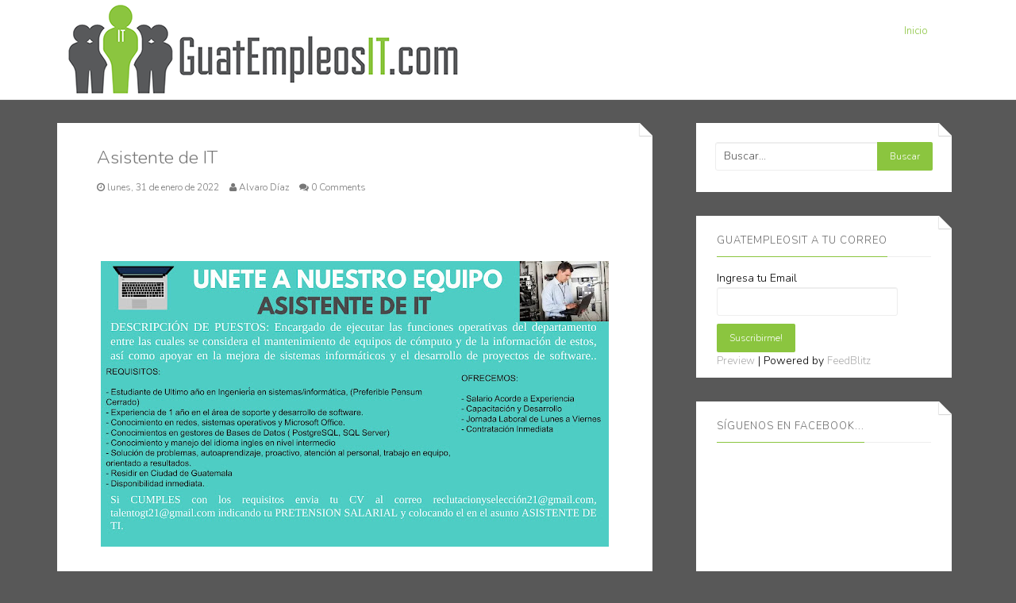

--- FILE ---
content_type: text/html; charset=utf-8
request_url: https://www.google.com/recaptcha/api2/aframe
body_size: 155
content:
<!DOCTYPE HTML><html><head><meta http-equiv="content-type" content="text/html; charset=UTF-8"></head><body><script nonce="r_g0opotLZ77QCzbY7_5ZQ">/** Anti-fraud and anti-abuse applications only. See google.com/recaptcha */ try{var clients={'sodar':'https://pagead2.googlesyndication.com/pagead/sodar?'};window.addEventListener("message",function(a){try{if(a.source===window.parent){var b=JSON.parse(a.data);var c=clients[b['id']];if(c){var d=document.createElement('img');d.src=c+b['params']+'&rc='+(localStorage.getItem("rc::a")?sessionStorage.getItem("rc::b"):"");window.document.body.appendChild(d);sessionStorage.setItem("rc::e",parseInt(sessionStorage.getItem("rc::e")||0)+1);localStorage.setItem("rc::h",'1769007721872');}}}catch(b){}});window.parent.postMessage("_grecaptcha_ready", "*");}catch(b){}</script></body></html>

--- FILE ---
content_type: text/javascript; charset=UTF-8
request_url: https://www.guatempleosit.com/feeds/posts/default/5488492862790759813?alt=json-in-script&callback=av
body_size: 996
content:
// API callback
av({"version":"1.0","encoding":"UTF-8","entry":{"xmlns":"http://www.w3.org/2005/Atom","xmlns$blogger":"http://schemas.google.com/blogger/2008","xmlns$georss":"http://www.georss.org/georss","xmlns$gd":"http://schemas.google.com/g/2005","xmlns$thr":"http://purl.org/syndication/thread/1.0","id":{"$t":"tag:blogger.com,1999:blog-5313390501505379384.post-5488492862790759813"},"published":{"$t":"2022-01-31T15:29:00.004-06:00"},"updated":{"$t":"2022-01-31T15:29:33.606-06:00"},"category":[{"scheme":"http://www.blogger.com/atom/ns#","term":"analista programador"},{"scheme":"http://www.blogger.com/atom/ns#","term":"programador"},{"scheme":"http://www.blogger.com/atom/ns#","term":"soporte técnico"},{"scheme":"http://www.blogger.com/atom/ns#","term":"SQL Server"}],"title":{"type":"text","$t":"Asistente de IT"},"content":{"type":"html","$t":"\u003Cp\u003E\u003C\/p\u003E\u003Cdiv class=\"separator\" style=\"clear: both; text-align: center;\"\u003E\u003Ca href=\"mailto:talentogt21@gmail.com\" imageanchor=\"1\" style=\"margin-left: 1em; margin-right: 1em;\" target=\"_blank\"\u003E\u003Cimg border=\"0\" data-original-height=\"1080\" data-original-width=\"1920\" height=\"360\" src=\"https:\/\/blogger.googleusercontent.com\/img\/a\/AVvXsEjSpj9ebbNSqaDia8NSzmkNhaKLA9cayaVrw8-lUToSF-xxVPVtUQBDw-vLBtFHv01q0MV6zCAjcOG9khZxxNVq_oehMARf2EIZpde0dfHxFNNSvlJEGHl5Z75E__sWPtSexfvDna_14GUAbRI5IerbZO0mS17cba4LFvbsipamqrk14qqpc4SEBLvN8Q=w640-h360\" width=\"640\" \/\u003E\u003C\/a\u003E\u003C\/div\u003E\u0026nbsp;\u003Cp\u003E\u003C\/p\u003E"},"link":[{"rel":"replies","type":"application/atom+xml","href":"https:\/\/www.guatempleosit.com\/feeds\/5488492862790759813\/comments\/default","title":"Enviar comentarios"},{"rel":"replies","type":"text/html","href":"https:\/\/www.blogger.com\/comment\/fullpage\/post\/5313390501505379384\/5488492862790759813?isPopup=true","title":"0 comentarios"},{"rel":"edit","type":"application/atom+xml","href":"https:\/\/www.blogger.com\/feeds\/5313390501505379384\/posts\/default\/5488492862790759813"},{"rel":"self","type":"application/atom+xml","href":"https:\/\/www.blogger.com\/feeds\/5313390501505379384\/posts\/default\/5488492862790759813"},{"rel":"alternate","type":"text/html","href":"https:\/\/www.guatempleosit.com\/2022\/01\/asistente-de-it.html","title":"Asistente de IT"}],"author":[{"name":{"$t":"Alvaro Díaz"},"uri":{"$t":"http:\/\/www.blogger.com\/profile\/07460958176480220326"},"email":{"$t":"noreply@blogger.com"},"gd$image":{"rel":"http://schemas.google.com/g/2005#thumbnail","width":"16","height":"16","src":"https:\/\/img1.blogblog.com\/img\/b16-rounded.gif"}}],"media$thumbnail":{"xmlns$media":"http://search.yahoo.com/mrss/","url":"https:\/\/blogger.googleusercontent.com\/img\/a\/AVvXsEjSpj9ebbNSqaDia8NSzmkNhaKLA9cayaVrw8-lUToSF-xxVPVtUQBDw-vLBtFHv01q0MV6zCAjcOG9khZxxNVq_oehMARf2EIZpde0dfHxFNNSvlJEGHl5Z75E__sWPtSexfvDna_14GUAbRI5IerbZO0mS17cba4LFvbsipamqrk14qqpc4SEBLvN8Q=s72-w640-h360-c","height":"72","width":"72"},"thr$total":{"$t":"0"}}});